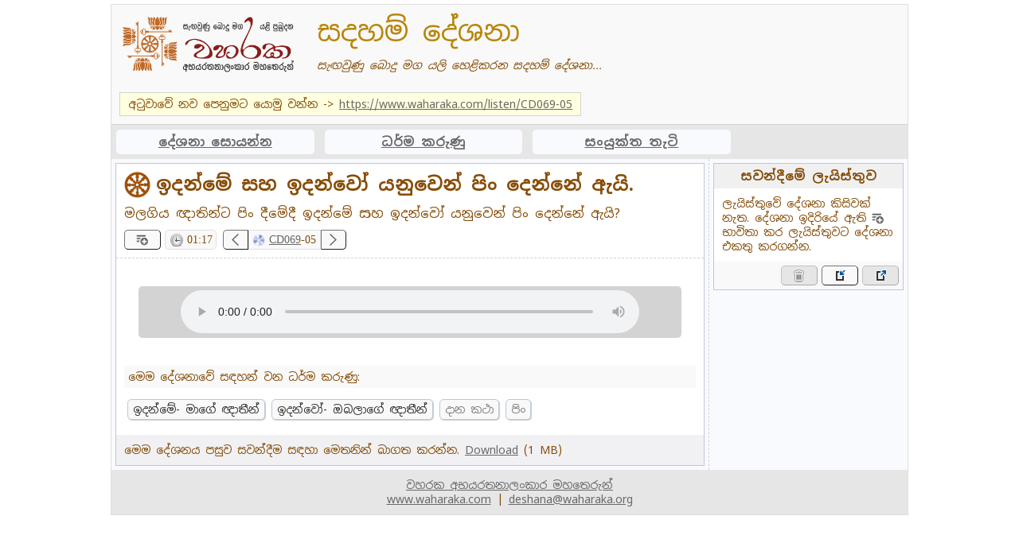

--- FILE ---
content_type: text/html; charset=UTF-8
request_url: http://deshana.waharaka.com/listen.php?SermonId=CD069-05
body_size: 2953
content:

<!DOCTYPE html>
<html xmlns="http://www.w3.org/1999/xhtml" xml:lang="si-lk" lang="si-lk">
<head>
	<meta http-equiv="Content-Type" content="text/html;charset=UTF-8">
	<meta name="description" content="මලගිය ඥාතින්ට පිං දීමේදී ඉදන්මේ සහ ඉදන්වෝ යනුවෙන් පිං දෙන්නේ ඇයි? " />
	<meta name="keywords" content="ඉදන්මේ- මාගේ ඥාතීන්,ඉදන්වෝ- ඔබලාගේ ඥාතීන්,දාන කථා,පිං" />
	<meta name="viewport" content="width=device-width, initial-scale=1">
	<meta http-equiv="cleartype" content="on">
					
	<meta property="og:url" content="http://deshana.waharaka.com/listen.php?SermonId=CD069-05" />
	<meta property="og:type" content="music.song" />
	<meta property="og:title" content="ඉදන්මේ සහ ඉදන්වෝ යනුවෙන් පිං දෙන්නේ ඇයි." />
	<meta property="og:description" content="මලගිය ඥාතින්ට පිං දීමේදී ඉදන්මේ සහ ඉදන්වෝ යනුවෙන් පිං දෙන්නේ ඇයි? " />
	<meta property="og:image" content="http://www.waharaka.com/deshana/images/waharaka_logo_mini.jpg" />
	
	<script type="text/javascript" src="js/jquery.min.js"></script>
	<script type="text/javascript" src="js/common.js?v=1.1"></script>
	<script type="text/javascript" src="js/date.js"></script>

	<link rel="stylesheet" type="text/css" href="styles/common.css?v=1.1" />
	<link rel="stylesheet" type="text/css" href="styles/index.css" />
	<link rel="stylesheet" type="text/css" href="styles/listen.css?v=1" />
	
	<link rel="shortcut icon" href="images/favicon.ico">	
	
	<title>ඉදන්මේ සහ ඉදන්වෝ යනුවෙන් පිං දෙන්නේ ඇයි.</title>
	<script>
		playlist_print();
	</script>
</head>
<body>
	<script>
  (function(i,s,o,g,r,a,m){i['GoogleAnalyticsObject']=r;i[r]=i[r]||function(){
  (i[r].q=i[r].q||[]).push(arguments)},i[r].l=1*new Date();a=s.createElement(o),
  m=s.getElementsByTagName(o)[0];a.async=1;a.src=g;m.parentNode.insertBefore(a,m)
  })(window,document,'script','https://www.google-analytics.com/analytics.js','ga');

  ga('create', 'UA-98381081-1', 'auto');
  ga('send', 'pageview');

</script>	<div id="fb-root"></div>
	<script>(function(d, s, id) {
	  var js, fjs = d.getElementsByTagName(s)[0];
	  if (d.getElementById(id)) return;
	  js = d.createElement(s); js.id = id;
	  js.src = "//connect.facebook.net/si_LK/sdk.js#xfbml=1&version=v2.3";
	  fjs.parentNode.insertBefore(js, fjs);
	}(document, 'script', 'facebook-jssdk'));
	</script>
	<!-- -->
    <div class="container">

        <div class="header">
            <div class="header_logo_wrapper"><img class="header_title_image" src="images/waharaka_logo1.png"></div><div class="header_title_wrapper"><div class="header_title">සදහම් දේශනා</div><div class="header_title_text">සැඟවුණු බොදු මග යලි හෙළිකරන සදහම් දේශනා...</div></div><div id="notice_bar">අටුවාවේ නව පෙනුමට යොමු වන්න -> <a href=https://www.waharaka.com/listen/CD069-05>https://www.waharaka.com/listen/CD069-05<a></div>        </div>
		
		<div class="navigator">
			<div class="nav_item"><a href='index.php'>දේශනා සොයන්න</a></div>
			<div class="nav_item"><a href='tags.php'>ධර්ම කරුණු</a></div>
			<div class="nav_item"><a href='cds.php'>සංයුක්ත තැටි</a></div>
			<!-- <div class="nav_item">විශේෂ දේශනා</div> -->
		</div>

        <div class="content">		
            <div class="sub_section">
                <div id="listen_sub_section_header" class="sub_section_header">
                    <div id="listen-sermon-title">ඉදන්මේ සහ ඉදන්වෝ යනුවෙන් පිං දෙන්නේ ඇයි.</div>
                    <div id="listen-sermon-question">මලගිය ඥාතින්ට පිං දීමේදී ඉදන්මේ සහ ඉදන්වෝ යනුවෙන් පිං දෙන්නේ ඇයි? </div>
					<div id="listen-sermon-tags">
						<div style='float:left; margin:0px 10px 5px -5px;'>						
						<div class="nav_tags">
							<button class="sermon-cd-next" title="මීළඟ දේශනය: ඉංද්‍රියන් ආයතන වන ආකාරය." onclick=location.href="listen.php?SermonId=CD069-06"></button><div class="sermon-cd2"><a href=cd.php?cd=CD069>CD069</a>-05</div><button class="sermon-cd-prev" title="පෙර දේශනය: ධාර්මිකව ජීවත් වුවත් ප්‍රශ්න වලට මුහුන දිමට සිදු වන්නේ මන්ද?" onclick=location.href="listen.php?SermonId=CD069-04"></button>						</div>						
						<div class='sermon-time'>01:17</div>
						<button class='pl_button add_pl_button' 
								title='සවන්දීමේ ලැයිස්තුවට එකතු කරන්න' 
								onclick='javascript:playlist_add("CD069-05","ඉදන්මේ සහ ඉදන්වෝ යනුවෙන් පිං දෙන්නේ ඇයි.","01:17");'>
						</div>
						<div class="fb-like" data-href="http://deshana.waharaka.com/listen.php?SermonId=CD069-05" data-layout="button_count" data-action="like" data-show-faces="false" data-share="true"></div>					
					</div>
					</div>
                <div id="listen_sub_section_body" class="sub_section_body">
					<div id="player-wrapper">
						<audio controls preload="auto">
							<source src="https://www.waharaka.com/cds/CD069/[A5]IDANME SAHA IDANVO YANUVEN  PINDENNE AYI30-4-2011.mp3" type="audio/mp3">
							Your browser does not support the audio element.
						</audio>
					</div>
					
											<div class="section-title">මෙම දේශනාවේ සඳහන් වන ධර්ම කරුණු:</div>
						<div id="sermon-tags">
							<div class='snippet-mathruka' style='font-size:14px'><a target='_blank' href='tag.php?tagId=8908&tagName=ඉදන්මේ- මාගේ ඥාතීන්'>ඉදන්මේ- මාගේ ඥාතීන්</a></div><div class='snippet-mathruka' style='font-size:14px'><a target='_blank' href='tag.php?tagId=8909&tagName=ඉදන්වෝ- ඔබලාගේ ඥාතීන්'>ඉදන්වෝ- ඔබලාගේ ඥාතීන්</a></div><div class='snippet-mathruka snippet-parent' style='font-size:14px'><a target='_blank' href='tag.php?tagId=218&tagName=දාන කථා'>දාන කථා</a></div><div class='snippet-mathruka snippet-parent' style='font-size:14px'><a target='_blank' href='tag.php?tagId=690&tagName=පිං'>පිං</a></div>						</div>
										
										
										<div id="sermon-download">
						මෙම දේශනය පසුව සවන්දීම සඳහා මෙතනින් බාගත කරන්න. <a href="https://www.waharaka.com/cds/CD069/[A5]IDANME SAHA IDANVO YANUVEN  PINDENNE AYI30-4-2011.mp3" download>Download</a> (1 MB)
					</div>
                </div>
            </div>

        </div>

        <div class="left_content">
			<div class="sub_section">
			<div class="play_list_title">සවන්දීමේ  ලැයිස්තුව</div><div class="play_list"></div><div class="play_list_toolbar">	<button class="pl_button pl_button_export" onclick="javascript:playlist_export();" title="මෙම සවන්දීමේ ලැයිස්තුව බාගත කරන්න"></button>	<button class="pl_button pl_button_import" onclick="javascript:playlist_import();" title="බාගත කරන ලද සවන්දීමේ ලැයිස්තුවක් එකතු කරන්න"></button>	<button class="pl_button pl_button_clear" onclick="javascript:playlist_clear();" title="දේශනා සියල්ල ලැයිස්තුවෙන් ඉවත් කරන්න" /></button>	<input type="file" name="File Upload" id="txtFileUpload" accept=".csv" style="display:none" /></div>			</div>
        </div>
		
        <div class="footer">
			<div><a href="https://waharaka.com/waharaka_himi">වහරක අභයරතනාලංකාර මහතෙරුන්</a></div><div><a href="http://www.waharaka.com">www.waharaka.com</a> | <a href="mailto:deshana@waharaka.org">deshana@waharaka.org</a></div>        </div>
    </div>
</body>
<script>'undefined'=== typeof _trfq || (window._trfq = []);'undefined'=== typeof _trfd && (window._trfd=[]),_trfd.push({'tccl.baseHost':'secureserver.net'},{'ap':'cpsh-oh'},{'server':'sg2plzcpnl505595'},{'dcenter':'sg2'},{'cp_id':'3981141'},{'cp_cache':''},{'cp_cl':'8'}) // Monitoring performance to make your website faster. If you want to opt-out, please contact web hosting support.</script><script src='https://img1.wsimg.com/traffic-assets/js/tccl.min.js'></script></html>

--- FILE ---
content_type: text/css
request_url: http://deshana.waharaka.com/styles/common.css?v=1.1
body_size: 2238
content:
/* COMMON PAGE ELEMENTS */
@import url(http://fonts.googleapis.com/earlyaccess/notosanssinhala.css);

body {
font-family: 'Noto Sans Sinhala', 'malithi_web', "Helvetica Neue", Helvetica, Arial, sans-serif;
font-size: 14px;
color: #874d08;
margin: 0px;
}

a {
color: #696969;
}

.container {
display: -webkit-flex;
display: flex;
-webkit-flex-flow: row wrap;
flex-flow: row wrap;
margin: 0;
padding: 0;
width: 100%;
border: 1px solid #dedede;
}

.container div {
box-sizing: border-box;
}

.footer {
text-align: center;
padding: 10px;
background-color: #e6e6e6;
}

.header, .navigator, .content, .left_content, .footer {
width: 100%;
}

@media (min-width: 800px) {
	.header {
	width: 100%;
	}
	.navigator {
	width: 100%;
	}
	.content {
	width: 75%;
	}
	.left_content {
	width: 25%;
	border-left: 1px dashed lightgray;
	}
	.footer {
	width: 100%;
	}
	.container {
	width: 1000px;
	margin-left: auto;
	margin-right: auto;
	}
	body {
		margin: 5px;
	}	
}

.header {
overflow: hidden;
text-align: right;
background-color: #f9f9f9;
padding: 5px;
}

.header_title {
float: left;
width: 100%;
padding: 5px 15px;
font-size: 36px;
color: darkgoldenrod;
text-align: left;
}

.header_title_text {
float: left;
width: 100%;
padding: 5px 15px;
font-style: italic;
text-align: left;
}

.header_title_image {
height: 70px;
margin: 10px 10px 0px 0px;
float: left;
}

.header_logo_wrapper {
float: left;
}

.header_title_wrapper {
float:left;
}

.left_content {
background-color: #f9fafd;
}

.content {
background-color: #f9fafd;
}


/* NAVIGATION */

.navigator {
padding: 3px;
background-color: #e6e6e6;
border-top: 1px solid lightgray;
}

.nav_item {
display: inline-block;
padding: 5px;
background-color: #f9fafd;
font-size: 16px;
font-weight: bold;
-moz-border-radius: 5px;
-webkit-border-radius: 5px;
border-radius: 5px;
margin: 3px;
width: 25%;
text-align: center;
}

.nav_item_selected {
margin-bottom: -4px;
padding-bottom: 12px;
-moz-border-bottom-left-radius: 0px;
-moz-border-bottom-right-radius: 0px;
-webkit-border-bottom-left-radius: 0px;
-webkit-border-bottom-right-radius: 0px;
border-bottom-left-radius: 0px;
border-bottom-right-radius: 0px;
}


/* COMMON PANELS */

.sub_section {
margin: 5px;
background-color: white;
border: 1px solid #bdc7d8;
}

.sub_section_header {
padding: 10px;
overflow: hidden;
background-color: #f0f0f0;
}

.sub_section_body {
background-color: #f9f9f9;
}

.sub_section_header_title {
padding: 0px 10px 10px 0px;
font-size: 22px;
font-weight: bold;
}

.sub_section_header_title_text {

}

.search-suggest {
padding: 3px;
overflow-x: hidden;
margin-bottom: 10px;
background-color: white;
}

.search-info {
font-weight: bold;
padding: 5px;
margin: 5px;
background-color: #f0f0f0;
border: 1px solid #d0d0d0;
}

.search-suggestions {
padding: 5px;
margin: 5px;
background-color: #f0f0f0;
border: 1px solid #d0d0d0;
}

.search-suggestions p {
font-weight: bold;
-webkit-margin-before: 0em;
-webkit-margin-after: 0.5em;
}

.search-results {
overflow-x: hidden;
padding: 2px;
}

.show-more {
width: 160px;
text-align: center;
text-decoration: underline;
cursor: pointer;
background-color: white;
border: 1px solid #e0e0f0;
-moz-border-radius: 3px;
-webkit-border-radius: 3px;
border-radius: 3px;
padding: 10px;
margin: 7px auto;
background-image: -webkit-gradient(linear, left top, left bottom, from(#ffffff), to(#e0e0f0));
background-image: -webkit-linear-gradient(top, #ffffff, #e0e0f0);
background-image: -moz-linear-gradient(top, #ffffff, #e0e0f0);
background-image: -ms-linear-gradient(top, #ffffff, #e0e0f0);
background-image: -o-linear-gradient(top, #ffffff, #e0e0f0);
background-image: linear-gradient(to bottom, #ffffff, #e0e0f0);
filter: progid:DXImageTransform.Microsoft.gradient(GradientType=0,startColorstr=#ffffff, endColorstr=#e0e0f0);
}


/* SERMON DISPLAY ITEMS */

.sermon-wrapper {
background-color: white;
border: 1px solid #bdc7d8;
-moz-border-radius: 5px;
-webkit-border-radius: 5px;
border-radius: 5px;
padding: 3px 3px 3px 25px;
box-shadow: 1px 1px 1px #ccc;
margin: 4px 4px 6px 4px;
overflow: hidden;
background-image: url("../images/dharma-chakra1.png");
background-repeat: no-repeat;
background-position-x: 7px;
background-position-y: 7px;
background-position: 7px 7px;
}

.sermon-wrapper-new {
border-bottom: 1px solid #bdc7d8;
padding: 4px 3px 9px 25px;
margin: 4px 4px 6px 4px;
overflow: hidden;
background-image: url(../images/dharma-chakra1.png);
background-repeat: no-repeat;
background-position-x: 7px;
background-position-y: 7px;
background-position: 7px 7px;
}

.sermon-title {
float:left;
padding: 2px 0px 2px 5px;
}

.sermon-time {
width: 78px;
height: 25px;
line-height: 23px;
vertical-align: middle;
float: right;
text-align: right;
padding: 0px 4px 0px 0px;
background-color: #f9f9f9;
font-family: tahoma;
-moz-border-radius: 5px;
-webkit-border-radius: 5px;
border-radius: 5px;
background-image: url("../images/clock.png");
background-repeat: no-repeat;
background-position-x: 6px;
background-position-y: 4px;
background-position: 6px 4px;
border: 1px solid #e0e0e0;
}

.sermon-cd {
//width: 70px;
height: 25px;
line-height: 23px;
vertical-align: middle;
float: right;
text-align: right;
padding: 0px 5px 0px 25px;
background-color: #f9f9f9;
font-family: tahoma;
border: 1px solid #e0e0e0;
-moz-border-radius: 5px;
-webkit-border-radius: 5px;
border-radius: 5px;
margin-left: 5px;
background-image: url("../images/cd.png");
background-repeat: no-repeat;
background-position-x: 4px;
background-position-y: 4px;
background-position: 4px 4px;
}

.sermon-cd2 {
height: 25px;
line-height: 23px;
vertical-align: middle;
float: right;
text-align: right;
padding: 0px 5px 0px 25px;
background-color: #f9f9f9;
font-family: tahoma;
border: 1px solid #e0e0e0;
background-image: url("../images/cd.png");
background-repeat: no-repeat;
background-position-x: 4px;
background-position-y: 4px;
background-position: 4px 4px;
}

.sermon-cd-next {
height: 25px;
float: right;
padding: 0px 5px 0px 25px;
background-color: #f9f9f9;
border-width: 1px;
-moz-border-top-right-radius: 5px;
-webkit-border-top-right-radius: 5px;
border-top-right-radius: 5px;
-moz-border-bottom-right-radius: 5px;
-webkit-border-bottom-right-radius: 5px;
border-bottom-right-radius: 5px;
background-image: url("../images/cd-next.png");
background-repeat: no-repeat;
background-position-x: 6px;
background-position-y: 3px;
background-position: 6px 3px;
}

.sermon-cd-prev {
height: 25px;
float: right;
padding: 0px 5px 0px 25px;
background-color: #f9f9f9;
border-width: 1px;
-moz-border-top-left-radius: 5px;
-webkit-border-top-left-radius: 5px;
border-top-left-radius: 5px;
-moz-border-bottom-left-radius: 5px;
-webkit-border-bottom-left-radius: 5px;
border-bottom-left-radius: 5px;
background-image: url("../images/cd-prev.png");
background-repeat: no-repeat;
background-position-x: 6px;
background-position-y: 3px;
background-position: 6px 3px;
}

.sermon-download {
width: 50px;
float: right;
text-align: right;
padding: 4px 2px 4px 4px;
background-color: #f9f9f9;
font-family: tahoma;
-moz-border-radius: 5px;
-webkit-border-radius: 5px;
border-radius: 5px;
margin-left: 5px;
}

.nav_tags {
overflow:hidden;
min-width:160px;
float: right;
margin-left: 3px;
}

/* PLAY LIST */

.play_list {
overflow-y: auto;
padding: 5px;
}

.play_list_title {
font-size: 16px;
font-weight: bold;
text-align: center;
padding: 5px;
background-color: #F0F0F0;
}

.pl-sermon-wrapper {
background-color: white;
border: 1px solid #bdc7d8;
-moz-border-radius: 5px;
-webkit-border-radius: 5px;
border-radius: 5px;
padding: 2px 2px 2px 22px;
box-shadow: 1px 1px 1px #ccc;
margin: 0px 2px 7px 2px;
overflow: hidden;
background-image: url("../images/dharma-chakra1.png");
background-repeat: no-repeat;
background-position-x: 5px;
background-position-y: 5px;
background-position: 5px 5px;
}

.pl-sermon-title {
padding: 3px 5px 5px 5px; 
float: left;
}

.pl-sermon-time {
width: 75px;
float: right;
text-align: center;
padding: 3px 2px 3px 20px;
background-color: #f9f9f9;
font-family: tahoma;
-moz-border-radius: 5px;
-webkit-border-radius: 5px;
border-radius: 5px;
background-image: url("../images/clock.png");
background-repeat: no-repeat;
background-position-x: 4px;
background-position-y: 3px;
background-position: 4px 3px;
border: 1px solid #e0e0e0;
}

.playlist_empty {
line-height:18px;
padding: 5px;
}

.playlist_empty img {
vertical-align:middle;
}

.playlist_clear {
text-align: center;
font-size: 11px;
}

.play_list_toolbar {
background-color: #f9f9f9;
padding: 5px;
overflow: hidden;
}

.pl_button {
width: 46px;
height: 25px;
float: right;
margin-left: 5px;
background-repeat: no-repeat;
background-position: center;
-webkit-border-radius: 5px;
-moz-border-radius: 5px;
border-radius: 5px;
border-width: 1px;
background-color: #f9f9f9;
}

.pl_button_export {
background-image: url('../images/export.png');
}

.pl_button_import {
background-image: url('../images/import.png');
}

.pl_button_clear {
background-image: url('../images/trash.png');
}

.pl_button_delete {
background-image: url('../images/trash.png');
margin-right: 2px;
}

.add_pl_button {
background-image: url('../images/add.png');
margin-right: 5px;
}

/* tags */

.snippet-mathruka {
display: inline-block;
background-color: #f9f9f9;
padding: 3px 6px 3px 6px;
margin: 4px;
border:1px solid #bdc7d8;
-moz-border-radius:5px;
-webkit-border-radius:5px;
border-radius:5px;
box-shadow: 1px 1px 1px #ccc;
}

.snippet-mathruka:hover {
background-color: #fffff0;
}

.snippet-mathruka a {
color: #333333;
text-decoration: none;
}

.snippet-mathruka a:hover {
text-decoration: underline;
}

.snippet-mathruka span {
color: #cc3333;
font-size: 11px;
vertical-align: text-top;
}

.snippet-parent a {
color: gray;
text-decoration: none;
}


button:focus {
outline: none;
}

button:hover{
background-color:#fdfde0;
}

button:disabled {
background-color:#e6e6e6;
}

#notice_bar {
float: left;
position: relative;
background-color: lightyellow;
padding: 5px 10px;
text-align: left;
margin: 20px 0px 5px 5px;
border: 1px solid lightgray;
}

#close_icon {
background-image: url(../images/close.gif);
width: 16px;
height: 16px;
position: absolute;
top: 5px;
right: 5px;
cursor: pointer;
}

.blink_me {
  animation: blinker 2s linear infinite;
}

@keyframes blinker {  
  50% { opacity: 0; }
}
